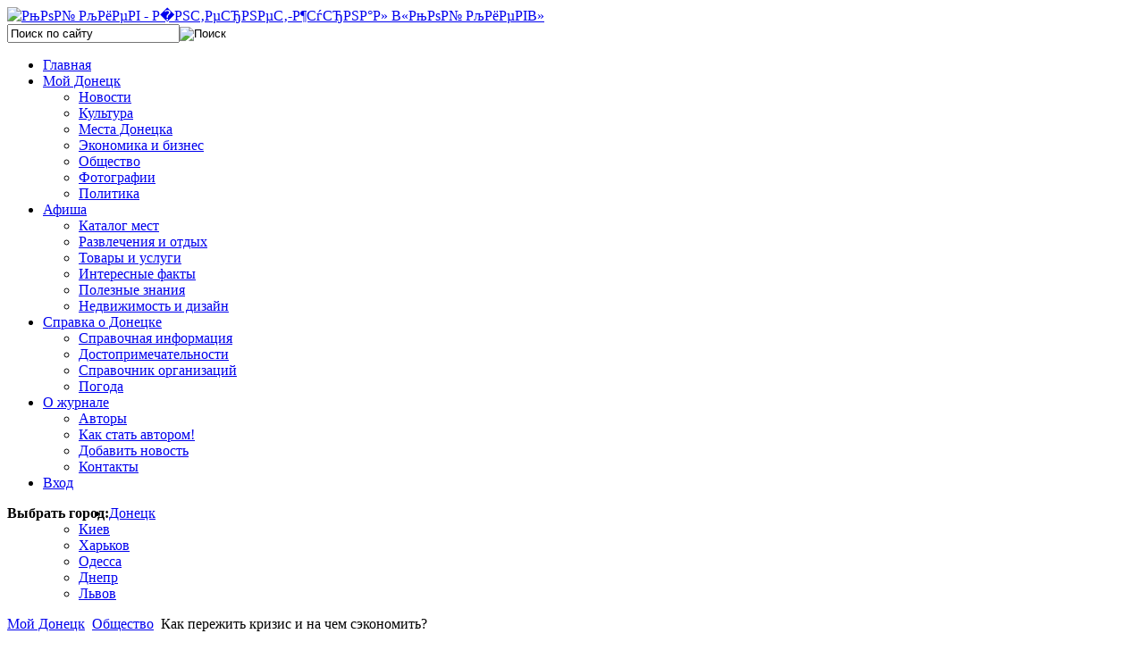

--- FILE ---
content_type: text/html; charset=utf-8
request_url: https://donetsk.mycityua.com/obschestvo/kak-perezhit-krizis-i-na-chem-sekonomit
body_size: 9469
content:



<!DOCTYPE html PUBLIC "-//W3C//DTD XHTML 1.0 Transitional//EN" "http://www.w3.org/TR/xhtml1/DTD/xhtml1-transitional.dtd">



<html xmlns="http://www.w3.org/1999/xhtml" xml:lang="ru-ru" lang="ru-ru" dir="ltr">



<head>



   <base href="https://donetsk.mycityua.com/" />
  <meta http-equiv="content-type" content="text/html; charset=utf-8" />
  <meta name="robots" content="index, follow" />
  <meta name="author" content="Анастасия Тихонова" />
  <meta name="title" content="Как пережить кризис и на чем сэкономить? - Интернет-журнал «Мой Донецк»" />
  <meta name="description" content="По мнению многих экспертов, кризис – это еще не повод опускать руки. Если знать некоторые правила и в этот тяжелый период жизни для украинцев можно нормально существовать и даже иногда себя баловать. Причиной кризиса сейчас в стране выступают два фактора, а именно война на Донбассе и вследствие этого падение национальной валюты. Многие люди говорят о том, что сейчас им приходится в корне менять свою жизнь. " />
  <meta name="generator" content="Joomla! 1.5 - Open Source Content Management" />
  <title>Как пережить кризис и на чем сэкономить? - Интернет-журнал «Мой Донецк»</title>
  <link href="/templates/moi_kiev/favicon.ico" rel="shortcut icon" type="image/x-icon" />
  <link rel="stylesheet" href="/plugins/content/jllike/js/buttons.css" type="text/css" />
  <link rel="stylesheet" href="/plugins/content/relatedThumbArticles/vertical.css" type="text/css" />
  <link rel="stylesheet" href="/components/com_customproperties/css/customproperties.css" type="text/css" />
  <link rel="stylesheet" href="/plugins/content/extravote/extravote.css" type="text/css" />
  <link rel="stylesheet" href="https://donetsk.mycityua.com/modules/mod_superfishmenu/tmpl/css/superfish.css" type="text/css" />
  <link rel="stylesheet" href="https://donetsk.mycityua.com/modules/mod_superfishmenu/tmpl/css/superfish-navbar.css" type="text/css" />
  <script type="text/javascript" src="/media/system/js/mootools.js"></script>
  <script type="text/javascript" src="/media/system/js/caption.js"></script>
  <script type="text/javascript" src="/plugins/content/extravote/extravote.js"></script>
  <script type="text/javascript" src="https://donetsk.mycityua.com/modules/mod_superfishmenu/tmpl/js/jquery.js"></script>
  <script type="text/javascript" src="https://donetsk.mycityua.com/modules/mod_superfishmenu/tmpl/js/jquery.event.hover.js"></script>
  <script type="text/javascript" src="https://donetsk.mycityua.com/modules/mod_superfishmenu/tmpl/js/supersubs.js"></script>
  <script type="text/javascript" src="https://donetsk.mycityua.com/modules/mod_superfishmenu/tmpl/js/superfish.js"></script>
  <script type="text/javascript">
var pathbs = "http://mycityua.com";jQuery.noConflict();
jQuery(function($){ $("ul.sf-menu").superfish({hoverClass:'sfHover', pathClass:'active', pathLevels:1, delay:800, animation:{opacity:'show'}, speed:'def', autoArrows:1, dropShadows:1}) });
jQuery.event.special.hover.delay = 100;
jQuery.event.special.hover.speed = 100;

  </script>
  <script type="text/javascript" src="http://ajax.googleapis.com/ajax/libs/jquery/1.6.3/jquery.min.js"></script>
  <script type="text/javascript" src="/plugins/content/jllike/js/buttons.js?5"></script>
  <script type="text/javascript">var jqlike = jQuery.noConflict();</script>




 <link rel="stylesheet" href="/templates/system/css/system.css" type="text/css" />



 <link rel="stylesheet" href="/templates/system/css/general.css" type="text/css" />



 <link rel="stylesheet" type="text/css" href="/templates/moi_kiev/css/template.css" media="screen" />



 <link href='http://fonts.googleapis.com/css?family=Open+Sans:300italic,400italic,600italic,400,300,600&subset=latin,cyrillic,cyrillic-ext' rel='stylesheet' type='text/css'>



 <!--[if IE 6]><link rel="stylesheet" href="/templates/moi_kiev/css/template.ie6.css" type="text/css" media="screen" /><![endif]-->



 <!--[if IE 7]><link rel="stylesheet" href="/templates/moi_kiev/css/template.ie7.css" type="text/css" media="screen" /><![endif]-->



 <script type="text/javascript">if ('undefined' != typeof jQuery) document._artxJQueryBackup = jQuery;</script>



 <script type="text/javascript" src="/templates/moi_kiev/jquery.js"></script>

 

 <script type="text/javascript" src="/templates/moi_kiev/dropdownplain.js"></script>



 <script type="text/javascript">jQuery.noConflict();</script>



 <script type="text/javascript" src="/templates/moi_kiev/script.js"></script>



 <script type="text/javascript">if (document._artxJQueryBackup) jQuery = document._artxJQueryBackup;</script>

<script type="text/javascript" src="/templates/moi_kiev/slider/jquery.tinycarousel.js"></script>

<link rel="stylesheet" href="/modules/mod_afisha_universal/tpl/website.css" type="text/css" />

<script>
  (function(i,s,o,g,r,a,m){i['GoogleAnalyticsObject']=r;i[r]=i[r]||function(){
  (i[r].q=i[r].q||[]).push(arguments)},i[r].l=1*new Date();a=s.createElement(o),
  m=s.getElementsByTagName(o)[0];a.async=1;a.src=g;m.parentNode.insertBefore(a,m)
  })(window,document,'script','//www.google-analytics.com/analytics.js','ga');

  ga('create', 'UA-48891074-3', 'mycityua.com');
  ga('send', 'pageview');

</script>


</head>



<body>
<div style="display:none;">
<!--LiveInternet counter--><script type="text/javascript"><!--
document.write("<a href='//www.liveinternet.ru/click' "+
"target=_blank><img src='//counter.yadro.ru/hit?t17.7;r"+
escape(document.referrer)+((typeof(screen)=="undefined")?"":
";s"+screen.width+"*"+screen.height+"*"+(screen.colorDepth?
screen.colorDepth:screen.pixelDepth))+";u"+escape(document.URL)+
";"+Math.random()+
"' alt='' title='LiveInternet: показано число просмотров за 24"+
" часа, посетителей за 24 часа и за сегодня' "+
"border='0' width='88' height='31'><\/a>")
//--></script><!--/LiveInternet-->
</div>
<!-- Yandex.Metrika counter -->
<script type="text/javascript">
(function (d, w, c) {
    (w[c] = w[c] || []).push(function() {
        try {
            w.yaCounter24261325 = new Ya.Metrika({id:24261325,
                    webvisor:true,
                    clickmap:true,
                    trackLinks:true,
                    accurateTrackBounce:true});
        } catch(e) { }
    });

    var n = d.getElementsByTagName("script")[0],
        s = d.createElement("script"),
        f = function () { n.parentNode.insertBefore(s, n); };
    s.type = "text/javascript";
    s.async = true;
    s.src = (d.location.protocol == "https:" ? "https:" : "http:") + "//mc.yandex.ru/metrika/watch.js";

    if (w.opera == "[object Opera]") {
        d.addEventListener("DOMContentLoaded", f, false);
    } else { f(); }
})(document, window, "yandex_metrika_callbacks");
</script>
<noscript><div><img src="//mc.yandex.ru/watch/24261325" style="position:absolute; left:-9999px;" alt="" /></div></noscript>
<!-- /Yandex.Metrika counter -->






<div id="mkiev-main">



    <div class="cleared reset-box"></div>



<div class="mkiev-header">







<div class="logos">



<a href="/"><img src="/templates/moi_kiev/images/logo.png" width="271px" height="90px" alt="РњРѕР№ РљРёРµРІ - Р&#65533;РЅС‚РµСЂРЅРµС‚-Р¶СѓСЂРЅР°Р» В«РњРѕР№ РљРёРµРІВ»"/></a>



</div>











<div class="shadow"></div>







<div class="mkiev-header-position">



    <div class="mkiev-header-wrapper">



        <div class="cleared reset-box"></div>



        <div class="mkiev-header-inner">



        <div class="wpv">  

			

		</div> 



        <div class="search_i">        

			

        	<div class="search2">



			<form action="index.php" method="post">
	<div class="search_search">
		<input name="searchword" id="mod_search_searchword" maxlength="22" alt="Поиск" class="inputbox_search" type="text" size="22" value="Поиск по сайту"  onblur="if(this.value=='') this.value='Поиск по сайту';" onfocus="if(this.value=='Поиск по сайту') this.value='';" /><input type="image" value="Поиск" class="button_search" src="/images/M_images/searchButton.gif" onclick="this.form.searchword.focus();"/>	</div>
	<input type="hidden" name="task"   value="search" />
	<input type="hidden" name="option" value="com_search" />
	<input type="hidden" name="Itemid" value="280" />
</form>         



        	</div>



        </div>



        



<div class="mkiev-headerobject"></div>



<div class="mkiev-logo">



</div>







        </div>



    </div>



</div>






















<div class="mkiev-bar mkiev-nav">



<div class="mkiev-nav-outer">



<div class="mkiev-nav-wrapper">



<div class="mkiev-nav-inner">



	


	


	 
 
<ul class="menu sf-menu sf-navbar"><li class="first-child item68"><a href="https://donetsk.mycityua.com/"><span>Главная</span></a></li><li class="parent active item110"><a href="/moy-donetsk/"><span>Мой Донецк</span></a><ul><li class="first-child item111"><a href="/novosti/"><span>Новости</span></a></li><li class="item277"><a href="/novosti-kulturi/"><span>Культура</span></a></li><li class="item197"><a href="/mesta-donetska/"><span>Места Донецка</span></a></li><li class="item276"><a href="/biznes/"><span>Экономика и бизнес</span></a></li><li id="current" class="active item280"><a href="/obschestvo/"><span>Общество</span></a></li><li class="item294"><a href="/categories"><span>Фотографии</span></a></li><li class="last-child item333"><a href="/politika/"><span>Политика</span></a></li></ul></li><li class="parent item270"><a href="/afisha"><span>Афиша</span></a><ul><li class="first-child item293"><a href="/katalog-mest"><span>Каталог мест</span></a></li><li class="item324"><a href="/razvlecheniya-i-otdich/"><span>Развлечения и отдых</span></a></li><li class="item330"><a href="/tovari-i-uslugi/"><span>Товары и услуги</span></a></li><li class="item341"><a href="/interesnie-fakti/"><span>Интересные факты</span></a></li><li class="item342"><a href="/poleznie-znaniya/"><span>Полезные знания</span></a></li><li class="last-child item343"><a href="/nedvizhimost-i-dizayn/"><span>Недвижимость и дизайн</span></a></li></ul></li><li class="parent item300"><a href="/spravka-o-donetske"><span>Справка о Донецке</span></a><ul><li class="first-child item271"><a href="/spravochnaya-informatsiya-o-donetske"><span>Справочная информация</span></a></li><li class="item301"><a href="/dostoprimechatelnosti/"><span>Достопримечательности</span></a></li><li class="item327"><a href="/spravochnik-organizatsiy"><span>Справочник организаций</span></a></li><li class="last-child item281"><a href="/pogoda"><span>Погода</span></a></li></ul></li><li class="parent item296"><a href="/o-zhurnale"><span>О журнале</span></a><ul><li class="first-child item298"><a href="/avtori/"><span>Авторы</span></a></li><li class="item299"><a href="/o-zhurnale/avtor"><span>Как стать автором!</span></a></li><li class="item302"><a href="/dobavit-novost"><span>Добавить новость</span></a></li><li class="last-child item295"><a href="/kontakti"><span>Контакты</span></a></li></ul></li><li class="last-child item307"><a href="/vchod/voyti"><span>Вход</span></a></li></ul><div class="superfish_clear"></div>



</div>



</div><div class="block_city">
	<span style="float:left;"><b>Выбрать город:</b></span>
		<ul class="dropdown">
			<li><a href="https://donetsk.mycityua.com/">Донецк</a>				<ul class="sub_menu" style="z-index: 500;">
					<li><a href="https://mycityua.com/">Киев</a></li><li><a href="https://kharkov.mycityua.com/">Харьков</a></li><li><a href="https://odessa.mycityua.com">Одесса</a></li><li><a href="https://dnepr.mycityua.com">Днепр</a></li><li><a href="https://lviv.mycityua.com">Львов</a></li>				</ul>
			</li>
		</ul>
</div>

</div>



</div>



<div class="cleared reset-box"></div>










</div>



<div class="cleared reset-box"></div>



<div class="mkiev-box mkiev-sheet">



    <div class="mkiev-box-body mkiev-sheet-body">



   



        



    

















<div class="mkiev-layout-wrapper">



    <div class="mkiev-content-layout">



        <div class="mkiev-content-layout-row">



<div class="mkiev-layout-cell mkiev-content">







<div class="mkiev-box mkiev-post">
    <div class="mkiev-box-body mkiev-post-body">
<div class="mkiev-post-inner">
<div class="mkiev-postcontent">
<span class="breadcrumbs pathway">
<a href="/moy-donetsk/" class="pathway">Мой Донецк</a> <img src="/images/M_images/arrow.png" alt=""  /> <a href="/obschestvo/" class="pathway">Общество</a> <img src="/images/M_images/arrow.png" alt=""  /> Как пережить кризис и на чем сэкономить?</span>

</div>
<div class="cleared"></div>
</div>

		<div class="cleared"></div>
    </div>
</div>

<script type="text/javascript" language="javascript">
<!--
var sfolder = '';
var extravote_text=Array('Your browser does not support AJAX!','Загрузка','Спасибо за Ваш голос!','Нужно зарегистрироваться чтобы проголосовать.','Вы уже голосовали.','%s Голосов','%s Голос');
-->
</script><div itemscope itemtype="http://schema.org/Article"><div class="item-page"><div class="mkiev-box mkiev-post">
    <div class="mkiev-box-body mkiev-post-body">
<div class="mkiev-post-inner">
<h2 class="mkiev-postheader"><a href="/obschestvo/kak-perezhit-krizis-i-na-chem-sekonomit" class="PostHeader"><span itemprop="name">Как пережить кризис и на чем сэкономить?</span></a></h2>
<div class="mkiev-postheadericons mkiev-metadata-icons">
<span class="mkiev-postdateicon">22.03.2015</span> | <span class="mkiev-postauthoricon">Автор: Анастасия Тихонова</span>
</div>
<div class="mkiev-postcontent">
<div class="mkiev-article"><p>
<p class="MsoNormal" style="text-align: justify; text-indent: 35.45pt;"><i style="mso-bidi-font-style: normal;"><span style="font-size: 10.0pt; line-height: 115%; font-family: 'Verdana','sans-serif';"><img style="float: left; margin: 3px; border: 1px solid #000000;" src="/images/2015/01cf1b0fe6.png" width="200" height="137" alt="01cf1b0fe6" /></span></i></p>
<p class="MsoNormal" style="text-align: justify; text-indent: 35.45pt;"><i style="mso-bidi-font-style: normal;"><span style="font-size: 10.0pt; line-height: 115%; font-family: 'Verdana','sans-serif';">По мнению многих экспертов, кризис – это еще не повод опускать руки. Если знать некоторые правила и в этот тяжелый период жизни для украинцев можно нормально существовать и даже иногда себя баловать. Причиной кризиса сейчас в стране выступают два фактора, а именно война на Донбассе и вследствие этого падение национальной валюты. Многие люди говорят о том, что сейчас им приходится в корне менять свою жизнь.</span></i></p>

<p class="MsoNormal" style="text-align: justify; text-indent: 35.45pt;"><i style="mso-bidi-font-style: normal;"><span style="font-size: 10.0pt; line-height: 115%; font-family: 'Verdana','sans-serif';"> </span></i></p>
<p class="MsoNormal" style="text-align: justify; text-indent: 35.45pt;"><b style="mso-bidi-font-weight: normal;"><i style="mso-bidi-font-style: normal;"><span style="font-size: 10.0pt; line-height: 115%; font-family: 'Verdana','sans-serif';">Как пережить кризис и на чем сэкономить?</span></i></b></p>
<p class="MsoNormal" style="text-align: justify; text-indent: 35.45pt;"><span style="font-size: 10.0pt; line-height: 115%; font-family: 'Verdana','sans-serif';">Итак, специалисты, в первую очередь, советуют начать следить за скидками и распродажами. К счастью, на данный момент, есть специальные сайты, где можно следить за всеми предложениями супермаркетов и других магазинов. Тысячи торговых точек ежедневно объявляют о скидках и распродаж, и уследить за всеми просто невозможною. Но вышеуказанные ресурсы помогут Вам всегда оставаться в курсе всех событий и, разумеется, иметь возможность экономить денежные средства. </span></p>
<p class="MsoNormal" style="text-align: justify; text-indent: 35.45pt;"><span style="font-size: 10.0pt; line-height: 115%; font-family: 'Verdana','sans-serif';">Также внимательно следите за своими тратами. В этом случае лучше всего, отказаться от необдуманных покупок, а в магазин идти только со списком. Это поможет Вам сэкономить деньги и при этом покупать действительно то, что Вам нужно. Сэкономить сейчас удается и тем людям, которые отказываются от походов в бары и кафе и позволяют себе такую роскошь лишь иногда. </span></p>
<p class="MsoNormal" style="text-align: justify; text-indent: 35.45pt;"><span style="font-size: 10.0pt; line-height: 115%; font-family: 'Verdana','sans-serif';">Специалисты говорят о том, что сейчас намного выгоднее приобретать питание с запасом, к примеру, покупать продукты на один месяц. В этом случае нудно определить сумму, которые Вы готовы тратить на еду. Можно также провести эксперимент, к примеру, купить все необходимые продукты на месяц и посмотреть, сколько на это уйдет денег. </span></p>
<p class="MsoNormal" style="text-align: justify; text-indent: 35.45pt;"><span style="font-size: 10.0pt; line-height: 115%; font-family: 'Verdana','sans-serif';">Также следует исключить панику. К сожалению, многие люди поддаются этому чувству и делают хуже только себе. К примеру, не секрет, что продуктовые магазины пользуются паническим состоянием людей и специально поднимают цены на товары первой необходимости. Люди скупают все на полках – магазин получает двойную прибыль. Если бы не было паники, возможно цены бы так сильно и не «скакнули».</span></p>
</p>
				<script>

					jqlike(document).ready(function($) {
						
						$('.like').socialButton();

					});

				</script>

				

				 <div class="event-container" >

				<div class="likes-block">
<span>Поделиться новостью с друзьями в социальных сетях: &nbsp;&nbsp;&nbsp;</span>
					<a href="/obschestvo/kak-perezhit-krizis-i-na-chem-sekonomit" class="like l-fb">

					<i class="l-ico"></i>

					<span class="l-count"></span>

					</a>

					<a href="/obschestvo/kak-perezhit-krizis-i-na-chem-sekonomit" class="like l-tw">

					<i class="l-ico"></i>

					<span class="l-count"></span>

					</a>

					<a href="/obschestvo/kak-perezhit-krizis-i-na-chem-sekonomit" class="like l-gp">

					<i class="l-ico"></i>

					<span class="l-count"></span>

					</a>

				</div>

				</div>

				

					
<div style='height:600px;'><div class='relatedArticles_textBefore'><h3>Похожие новости</h3></div>
					 <div id='relatedArticles' style='border: 0pt none ; margin: 0pt; padding: 0pt; clear: both;'><div id='relatedArticles_rl1'></div>
		 			 <ul class='relatedArticles_ul_list' style='list-style-type: none;margin-left:35px;'><li id='relatedArticles_li' style='height: 74px;'>
             <div id='relatedArticles_image'>
             <a href='https://donetsk.mycityua.com/obschestvo/okupanti-prodovzhuiut-znositi-budinki-v-mar-upol' target='_top'><img id='relatedArticles_thumb' src='https://donetsk.mycityua.com//plugins/content/relatedThumbArticles/timthumb.php?src=images/2015/6283d335b47ac.jpeg&amp;w=165&amp;h=165&amp;zc=1'></a></div><div id='relatedArticles_title'><a href='https://donetsk.mycityua.com/obschestvo/okupanti-prodovzhuiut-znositi-budinki-v-mar-upol' target='_top'>Окупанти продовжують зносити будинки в Маріуполі</a></div></li><li id='relatedArticles_li' style='height: 74px;'>
             <div id='relatedArticles_image'>
             <a href='https://donetsk.mycityua.com/obschestvo/post-yno-vibucha-situats-ya-v-bachmut' target='_top'><img id='relatedArticles_thumb' src='https://donetsk.mycityua.com//plugins/content/relatedThumbArticles/timthumb.php?src=images/2015/_127146312_57562a902682bad939a7fe8b263ecf39c13fdc6d.jpg&amp;w=165&amp;h=165&amp;zc=1'></a></div><div id='relatedArticles_title'><a href='https://donetsk.mycityua.com/obschestvo/post-yno-vibucha-situats-ya-v-bachmut' target='_top'>«Постійно вибухає» - ситуація в Бахмуті</a></div></li><li id='relatedArticles_li' style='height: 74px;'>
             <div id='relatedArticles_image'>
             <a href='https://donetsk.mycityua.com/obschestvo/u-mar-upol-pochavsya-referendum--scho-v-domo' target='_top'><img id='relatedArticles_thumb' src='https://donetsk.mycityua.com//plugins/content/relatedThumbArticles/timthumb.php?src=images/2015/2736432.jpg&amp;w=165&amp;h=165&amp;zc=1'></a></div><div id='relatedArticles_title'><a href='https://donetsk.mycityua.com/obschestvo/u-mar-upol-pochavsya-referendum--scho-v-domo' target='_top'>У Маріуполі почався «референдум». Що відомо?</a></div></li><li id='relatedArticles_li' style='height: 74px;'>
             <div id='relatedArticles_image'>
             <a href='https://donetsk.mycityua.com/obschestvo/situats-ya-v-mar-upol-naperedodn-zimi' target='_top'><img id='relatedArticles_thumb' src='https://donetsk.mycityua.com//plugins/content/relatedThumbArticles/timthumb.php?src=images/2015/mariupol-razrusheniya_4.jpg&amp;w=165&amp;h=165&amp;zc=1'></a></div><div id='relatedArticles_title'><a href='https://donetsk.mycityua.com/obschestvo/situats-ya-v-mar-upol-naperedodn-zimi' target='_top'>Ситуація в Маріуполі напередодні зими</a></div></li><li id='relatedArticles_li' style='height: 74px;'>
             <div id='relatedArticles_image'>
             <a href='https://donetsk.mycityua.com/obschestvo/boyoviki-tak-zvano-lnr-v-dmovlyaiutsya-voiuvati-na-donechchin' target='_top'><img id='relatedArticles_thumb' src='https://donetsk.mycityua.com//plugins/content/relatedThumbArticles/timthumb.php?src=images/2015/62f8a5a70fb493.34996439.jpg&amp;w=165&amp;h=165&amp;zc=1'></a></div><div id='relatedArticles_title'><a href='https://donetsk.mycityua.com/obschestvo/boyoviki-tak-zvano-lnr-v-dmovlyaiutsya-voiuvati-na-donechchin' target='_top'>Бойовики так званої «ЛНР» відмовляються воювати на Донеччині</a></div></li><li id='relatedArticles_li' style='height: 74px;'>
             <div id='relatedArticles_image'>
             <a href='https://donetsk.mycityua.com/obschestvo/u-dobrop-ll-vidaiut-produktov-nabori' target='_top'><img id='relatedArticles_thumb' src='https://donetsk.mycityua.com//plugins/content/relatedThumbArticles/timthumb.php?src=images/2015/64db7bc-depositphotos-433242320-l--1---1-.jpg&amp;w=165&amp;h=165&amp;zc=1'></a></div><div id='relatedArticles_title'><a href='https://donetsk.mycityua.com/obschestvo/u-dobrop-ll-vidaiut-produktov-nabori' target='_top'>У Добропіллі видають продуктові набори</a></div></li></ul></div><div></div></div><br /><div style="float:left;width:70%;margin-bottom:40px;;">
<div class="extravote-container" style="margin-top:5px;">
  <ul class="extravote-stars">
    <li id="rating_2286_x" class="current-rating" style="width:0%;"></li>
    <li><a href="javascript:void(null)" onclick="javascript:JVXVote(2286,1,0,0,'x',1);" title="-2" class="ev-one-star">1</a></li>
    <li><a href="javascript:void(null)" onclick="javascript:JVXVote(2286,2,0,0,'x',1);" title="-1" class="ev-two-stars">2</a></li>
    <li><a href="javascript:void(null)" onclick="javascript:JVXVote(2286,3,0,0,'x',1);" title="0" class="ev-three-stars">3</a></li>
    <li><a href="javascript:void(null)" onclick="javascript:JVXVote(2286,4,0,0,'x',1);" title="+1" class="ev-four-stars">4</a></li>
    <li><a href="javascript:void(null)" onclick="javascript:JVXVote(2286,5,0,0,'x',1);" title="+2" class="ev-five-stars">5</a></li>
  </ul>
</div>

  <span id="extravote_2286_x" class="extravote-count"><br/><small>
  <span itemprop="rating" itemscope itemtype="http://data-vocabulary.org/Rating">Рейтинг <span itemprop="average">0.0</span> из <meta itemprop="best" content="5"><span itemprop="best">5</span>. Голосов: <span itemprop="votes">0</span></span></small></span></div></div>
</div>
<div class="cleared"></div>
</div>

		<div class="cleared"></div>
    </div>
</div>
</div></div>






  <div class="cleared"></div>



</div>







<div class="mkiev-layout-cell mkiev-sidebar1">



        <div class="mkiev-box mkiev-block">
            <div class="mkiev-box-body mkiev-block-body">
        
                <div class="mkiev-bar mkiev-blockheader">
            
		        <h3 class="t">Опрос</h3>
        </div>
                <div class="mkiev-box mkiev-blockcontent">
            <div class="mkiev-box-body mkiev-blockcontent-body">
        
        <form action="index.php" method="post" name="form2">

<table width="95%" border="0" cellspacing="0" cellpadding="1" align="center" class="poll-novosti">
<thead>
	<tr>
		<td style="font-weight: bold;">
			Оцените пожалуйста удобства использования сайта		</td>
	</tr>
</thead>
	<tr>
		<td align="center">
			<table class="pollstableborder-novosti" cellspacing="0" cellpadding="0" border="0">
							<tr>
					<td class="sectiontableentry2-novosti" valign="top">
						<input type="radio" name="voteid" id="voteid61" value="61" alt="61" />
					</td>
					<td class="sectiontableentry2-novosti" valign="top">
						<label for="voteid61">
							все супер						</label>
					</td>
				</tr>
											<tr>
					<td class="sectiontableentry1-novosti" valign="top">
						<input type="radio" name="voteid" id="voteid62" value="62" alt="62" />
					</td>
					<td class="sectiontableentry1-novosti" valign="top">
						<label for="voteid62">
							достаточно удобно 						</label>
					</td>
				</tr>
											<tr>
					<td class="sectiontableentry2-novosti" valign="top">
						<input type="radio" name="voteid" id="voteid63" value="63" alt="63" />
					</td>
					<td class="sectiontableentry2-novosti" valign="top">
						<label for="voteid63">
							нормально						</label>
					</td>
				</tr>
											<tr>
					<td class="sectiontableentry1-novosti" valign="top">
						<input type="radio" name="voteid" id="voteid64" value="64" alt="64" />
					</td>
					<td class="sectiontableentry1-novosti" valign="top">
						<label for="voteid64">
							нужно много чего еще доработать						</label>
					</td>
				</tr>
											<tr>
					<td class="sectiontableentry2-novosti" valign="top">
						<input type="radio" name="voteid" id="voteid65" value="65" alt="65" />
					</td>
					<td class="sectiontableentry2-novosti" valign="top">
						<label for="voteid65">
							не очень удобен						</label>
					</td>
				</tr>
											<tr>
					<td class="sectiontableentry1-novosti" valign="top">
						<input type="radio" name="voteid" id="voteid66" value="66" alt="66" />
					</td>
					<td class="sectiontableentry1-novosti" valign="top">
						<label for="voteid66">
							совершенно не удобно						</label>
					</td>
				</tr>
											<tr>
					<td class="sectiontableentry2-novosti" valign="top">
						<input type="radio" name="voteid" id="voteid67" value="67" alt="67" />
					</td>
					<td class="sectiontableentry2-novosti" valign="top">
						<label for="voteid67">
							совершенствованию нет придела!						</label>
					</td>
				</tr>
										</table>
		</td>
	</tr>
	<tr>
		<td>
			<div align="center">
				<span class="mkiev-button-wrapper"><span class="mkiev-button-l"> </span><span class="mkiev-button-r"> </span><input type="submit" name="task_button" class="button mkiev-button" value="ОК" /></span>
				&nbsp;
				<span class="mkiev-button-wrapper"><span class="mkiev-button-l"> </span><span class="mkiev-button-r"> </span><input type="button" name="option" class="button mkiev-button" value="Итоги" onclick="document.location.href='/component/poll/19-2013-05-06-18-34-03'" /></span>
			</div>
		</td>
	</tr>
</table>

	<input type="hidden" name="option" value="com_poll" />
	<input type="hidden" name="task" value="vote" />
	<input type="hidden" name="id" value="19" />
	<input type="hidden" name="3fba400a4fc20fdc1b0e73b20ed34818" value="1" /></form>
        
        		<div class="cleared"></div>
            </div>
        </div>
        
        
        		<div class="cleared"></div>
            </div>
        </div>
        







  <div class="cleared"></div>



</div>










        </div>



    </div>



</div>



<div class="cleared"></div>







<div class="mkiev-article">

      

</div>

<div class="cleared"></div>






 

<div class="mkiev-article">

      

<div class="mkiev-box mkiev-post">
    <div class="mkiev-box-body mkiev-post-body">
<div class="mkiev-post-inner">
<div class="mkiev-postcontent">
<table align="left" bgcolor="#ededed" border="0" cellpadding="0" cellspacing="0">
<tbody>
<tr>
<td><img src="/images/actualno.jpg" alt="actualno" height="94" width="245" /></td>
<td width="170px"><a href="/biznes/ukrainskim-shachteram-ne-chvataet-453-mln-grn-na-viplatu-zarplati-i-oplatu-elektrichestva"><img src="/images/dengi2.jpg" alt="dengi2" style="border: 1px solid #000000;" height="70" width="150" /></a>
<div align="center"><a href="/biznes/ukrainskim-shachteram-ne-chvataet-453-mln-grn-na-viplatu-zarplati-i-oplatu-elektrichestva">Зарплаты в Донецке</a></div>
</td>
<td width="170px"><a href="/sport/"><img src="/images/92_main.jpg" alt="cancel" style="border: 1px solid #000000;" height="70" width="150" />
<div align="center">Спорт</div>
</a></td>
<td width="170px"><a href="/pogoda"><img src="/images/vesna.jpg" alt="vesna" style="border: 1px solid #000000; color: #000000; font-family: Verdana, Arial, Helvetica, sans-serif; font-size: 11px; line-height: normal; background-color: #ededed;" height="70" width="150" />
<div align="center">Погода в Донецке</div>
</a></td>
<td width="170px"><a href="/obschestvo/"><img src="/images/350x250_50ace565a22fb.jpg" alt="cancel" style="border: 1px solid #000000; color: #000000; font-family: Verdana, Arial, Helvetica, sans-serif; font-size: 11px; line-height: normal; background-color: #ededed;" height="70" width="150" />
<div align="center">Новости культуры</div>
</a></td>
</tr>
</tbody>
</table>
</div>
<div class="cleared"></div>
</div>

		<div class="cleared"></div>
    </div>
</div>
</div>





		<div class="cleared"></div>



    </div>



    



 <div class="mkiev-footer">



    <div class="mkiev-footer-body">



      <div class="footer-blok">	



    	<div class="bottom_block">



				<div class="moduletable">
					<h3>Разделы сайта</h3>					<ul class="menu"><li class="item303"><a href="/karta-sayta"><span>Карта сайта</span></a></li><li class="item319"><a href="/meropriyatiya"><span>Мероприятия</span></a></li><li class="item323"><a href="/info-o-donetske"><span>Инфо о Донецке</span></a></li><li class="item309"><a href="/dobavit-novost"><span>Добавить новость</span></a></li><li class="item308"><a href="/kontakti"><span>Контакты</span></a></li></ul>		</div>
	



        </div>



        



        <div class="bottom_block">



		



        </div>



        



        <div class="bottom_block">




		



        </div>



       </div>



       		<div class="footer-blok2">



            






            <div class="bottom_block2">



            <div style="    width: 1px;        background-color: #bfbfbf;      height: 163px;      position: absolute;    margin-left: -20px;"></div>



            <div style="    width: 1px;        background-color: #bfbfbf;      height: 163px;      position: absolute;    margin-left: 255px;"></div>



				<div class="moduletable">
					<h3>Мы в соцсетях:</h3>					<ul class="fright social">
<li class="fleft"><a class="ims fleft types2" href="https://www.facebook.com/moykiev" target="_blank">Facebook</a></li>
<li class="fleft"><a class="ims fleft types5" href="https://twitter.com/mycityUA" target="_blank">Twitter</a></li>
</ul>
<p><a href="/index.php?option=com_ninjarsssyndicator&amp;feed_id=1&amp;format=raw" target="_blank" style="font-size: 12.1599998474121px; line-height: 15.8079996109009px;"><img src="/images/73624769.png" alt="73624769" style="margin-top: 5px; margin-bottom: 5px; margin-left: 35px; float: left;" width="40" height="16" /></a></p>		</div>
	



        	



            </div>



           



        



        </div>        



        



        	<div class="footer-blok3">



            



            <div class="bottom_block3">



            <div class="log_c"></div>



				<div class="moduletable">
					<h3>2012-2099. Все права защищены</h3>					<p><span style="color: #858686; font-family: arial, helvetica, sans-serif;">Редакция может не разделять мнение авторов и не несет ответственности за достоверность информации. Любая перепечатка материалов с сайта может осуществляться только при наличии "активной гиперссылки" на материал.</span></p>		</div>
	



            </div>



        



        </div>



    



                <div class="mkiev-footer-text">



                    


                    


<div class="cleared"></div>



                    


                    


                </div>



        <div class="cleared"></div>



    </div>



</div> 



    



</div>



    <div class="cleared"></div>



</div>








</body>



</html>